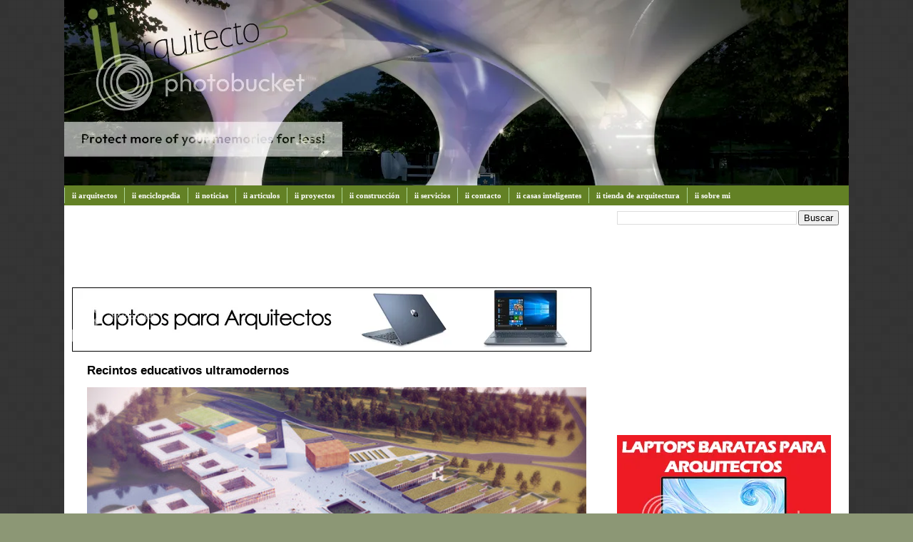

--- FILE ---
content_type: text/html; charset=utf-8
request_url: https://www.google.com/recaptcha/api2/aframe
body_size: 269
content:
<!DOCTYPE HTML><html><head><meta http-equiv="content-type" content="text/html; charset=UTF-8"></head><body><script nonce="5MBCABYVyJY5pCz_sy3iQA">/** Anti-fraud and anti-abuse applications only. See google.com/recaptcha */ try{var clients={'sodar':'https://pagead2.googlesyndication.com/pagead/sodar?'};window.addEventListener("message",function(a){try{if(a.source===window.parent){var b=JSON.parse(a.data);var c=clients[b['id']];if(c){var d=document.createElement('img');d.src=c+b['params']+'&rc='+(localStorage.getItem("rc::a")?sessionStorage.getItem("rc::b"):"");window.document.body.appendChild(d);sessionStorage.setItem("rc::e",parseInt(sessionStorage.getItem("rc::e")||0)+1);localStorage.setItem("rc::h",'1769067421378');}}}catch(b){}});window.parent.postMessage("_grecaptcha_ready", "*");}catch(b){}</script></body></html>